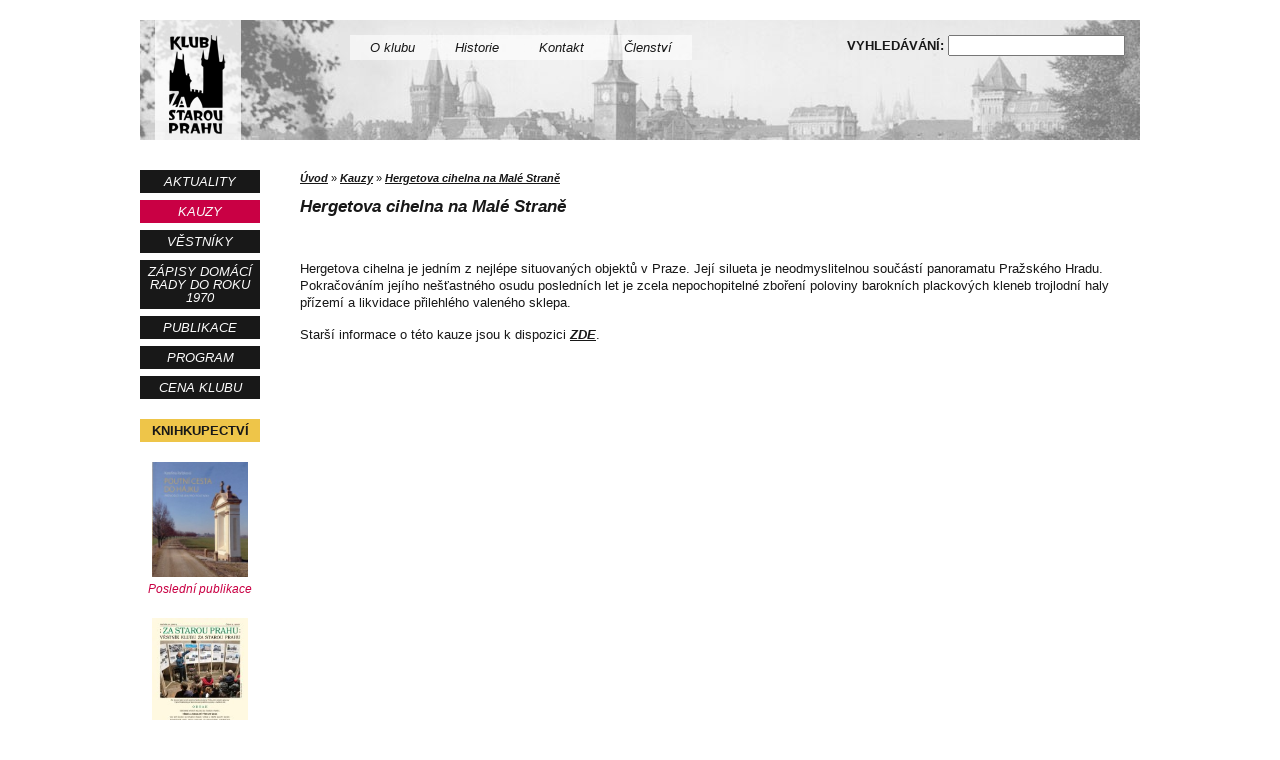

--- FILE ---
content_type: text/html
request_url: https://www.zastarouprahu.cz/hergetova-cihelna-na-male-strane/kauza-34/
body_size: 1900
content:


<!DOCTYPE html>
<html lang="cs">
<head>
	<meta charset="utf-8" />
	<title>Hergetova cihelna na Malé Straně - Kauzy - Klub Za starou Prahu</title>
	<meta name="author" content="JT WebDesign Studio - www.jtwds.cz" />
	<link rel="shortcut icon" type="image/x-icon" href="/favicon.ico" />
	<link rel="stylesheet" type="text/css" href="/css/jquery_prettyphoto.css" />
	<link rel="stylesheet" type="text/css" href="/css/generic.css" />
	<script src="/scripts/jquery.js"></script>
	<script src="/scripts/jquery_prettyphoto.js"></script>
	<script src="/scripts/generic.js"></script>
</head>

<body>

<div id="header">
	<p id="logo"><a href="/"><img src="/images/logo_za-starou-prahu.png" alt="Klub Za starou Prahu" title="Úvod" /></a></p>
	<ul id="menu_top">
		<li><a href="/menu-horni/o-klubu/kategorie-3/">O klubu</a></li>
		<li><a href="/menu-horni/historie/kategorie-6/">Historie</a></li>
		<li><a href="/menu-horni/kontakt/kategorie-15/">Kontakt</a></li>
		<li><a href="/menu-horni/clenstvi/kategorie-16/">Členství</a></li>
	</ul>
	<form action="/menu-horni/vyhledavani/kategorie-26/" method="get" id="vyhledavani_form">
		<strong>VYHLEDÁVÁNÍ:</strong> <input type="text" name="htext" maxlength="50" value="" />
	</form>
</div>
<div id="main">
	<div id="content_left">
		<ul id="menu_left">
		<li><a href="/menu-leve/aktuality/kategorie-17/">Aktuality</a></li>
		<li class="active"><a href="/menu-leve/kauzy/kategorie-18/">Kauzy</a></li>
		<li><a href="/menu-leve/vestniky/kategorie-19/">Věstníky</a></li>
		<li><a href="/menu-leve/zapisy-domaci-rady-do-roku-1970/kategorie-36/">Zápisy Domácí rady do roku 1970</a></li>
		<li><a href="/menu-leve/publikace/kategorie-33/">Publikace</a></li>
		<li><a href="/menu-leve/program/kategorie-20/">Program</a></li>
		<li><a href="/menu-leve/cena-klubu/kategorie-21/">Cena Klubu </a></li>
		<li><a href="https://zastarouprahu.shop4you.cz" target="_blank">Knihkupectví</a></li>
		</ul>
		<a href="https://zastarouprahu.shop4you.cz/poutni-cesta-do-hajku-pruvodce-nejen-pro-poutniky/produkt-7041/" target="_blank" title="Koupit v e-shopu" class="eshop_posledni"><img src="https://zastarouprahu.shop4you.cz/webdata/0000007041_01.jpg" alt="" /><div>Poslední publikace</div></a>
		<a href="/webdata/246A7778-0556-4F58-B5BD-B86B3D74C267_02.pdf" target="_blank" title="Stáhnout věstník" class="eshop_posledni">
			<img src="/webdata/246A7778-0556-4F58-B5BD-B86B3D74C267_01.jpg" alt="" /><div>Věstník 2025 / 2</div>
		</a>
	</div>
	<div id="content">
<div class="breadcrumb"><a href="/" title="Úvod">Úvod</a> » <a href="/menu-leve/kauzy/kategorie-18/" title="Kauzy">Kauzy</a> » <a href="/hergetova-cihelna-na-male-strane/kauza-34/">Hergetova cihelna na Malé Straně</a></div>
<h1>Hergetova cihelna na Malé Straně</h1>
<div id="content_lside" style="width: 100%;">
	<div></div>
	<div><p id="kauza_detail_udaje"></p>
<div>Hergetova cihelna je jedním z nejlépe situovaných objektů v Praze. Její silueta je neodmyslitelnou součástí panoramatu Pražského Hradu. Pokračováním jejího nešťastného osudu posledních let je zcela nepochopitelné zboření poloviny barokních plackových kleneb trojlodní haly přízemí a likvidace přilehlého valeného sklepa.</div>
<p>Starší informace o této kauze jsou k dispozici <a href="http://stary-web.zastarouprahu.cz/kauzy/herget/rozc.htm" target="_blank">ZDE</a>.</p>
</div>
</div>
		<div class="fix"><!-- workaround --></div>
	</div>
</div>


<div class="fix"><!-- workaround --></div>

<div id="footer">
	<a href="https://www.webarchiv.cz/files/vydavatele/certifikat.html" target="_blank" id="webarchive">
		<img src="https://www.webarchiv.cz/images/webarchiv_certifikat_cb.gif" alt="" title="Stránky archivovány Národní knihovnou ČR" />
	</a> 
	<div id="facebook">
		Profil klubu na FB<br /><a href="https://www.facebook.com/pages/Klub-Za-starou-Prahu/165205323513029" target="_blank"><img src="/images/logo_fb.png" alt="" /></a>
	</div>
</div>

</body>
</html>



--- FILE ---
content_type: text/css
request_url: https://www.zastarouprahu.cz/css/jquery_prettyphoto.css
body_size: 1788
content:
div.pp_default .pp_top,div.pp_default .pp_top .pp_middle, div.pp_default .pp_top .pp_left, div.pp_default .pp_top .pp_right, div.pp_default .pp_bottom, div.pp_default .pp_bottom .pp_left, div.pp_default .pp_bottom .pp_middle, div.pp_default .pp_bottom .pp_right {
	height: 13px;
}

div.pp_default .pp_top .pp_left {
	background: url(../images/prettyphoto/sprite.png) -78px -93px no-repeat;
}

div.pp_default .pp_top .pp_middle {
	background: url(../images/prettyphoto/sprite_x.png) top left repeat-x;
}

div.pp_default .pp_top .pp_right {
	background: url(../images/prettyphoto/sprite.png) -112px -93px no-repeat;
}

div.pp_default .pp_content .ppt {
	color: #f8f8f8;
}

div.pp_default .pp_content_container .pp_left {
	background: url(../images/prettyphoto/sprite_y.png) -7px 0 repeat-y;
	padding-left: 13px;
}

div.pp_default .pp_content_container .pp_right {
	background: url(../images/prettyphoto/sprite_y.png) top right repeat-y;
	padding-right: 13px;
}

div.pp_default .pp_next:hover {
	background: url(../images/prettyphoto/sprite_next.png) center right no-repeat;
	cursor: pointer;
}

div.pp_default .pp_previous:hover {
	background: url(../images/prettyphoto/sprite_prev.png) center left no-repeat;
	cursor: pointer;
}

div.pp_default .pp_expand {
	background: url(../images/prettyphoto/sprite.png) 0 -29px no-repeat;
	cursor: pointer;
	width: 28px;
	height: 28px;
}

div.pp_default .pp_expand:hover {
	background: url(../images/prettyphoto/sprite.png) 0 -56px no-repeat;
	cursor: pointer;
}

div.pp_default .pp_contract {
	background: url(../images/prettyphoto/sprite.png) 0 -84px no-repeat;
	cursor: pointer;
	width: 28px;
	height: 28px;
}

div.pp_default .pp_contract:hover {
	background: url(../images/prettyphoto/sprite.png) 0 -113px no-repeat;
	cursor: pointer;
}

div.pp_default .pp_close {
	background: url(../images/prettyphoto/sprite.png) 2px 1px no-repeat;
	cursor: pointer;
	width: 30px;
	height: 30px;
}

div.pp_default .pp_gallery ul li a {
	background: url(../images/prettyphoto/thumb.png) center center #f8f8f8;
	border: 1px solid #aaa;
}

div.pp_default .pp_social {
	margin-top: 7px;
}

div.pp_default .pp_gallery a.pp_arrow_previous, div.pp_default .pp_gallery a.pp_arrow_next {
	position: static;
	left: auto;
}

div.pp_default .pp_nav .pp_play, div.pp_default .pp_nav .pp_pause {
	background: url(../images/prettyphoto/sprite.png) -51px 1px no-repeat;
	width: 30px;
	height: 30px;
}

div.pp_default .pp_nav .pp_pause {
	background-position: -51px -29px;
}

div.pp_default a.pp_arrow_previous, div.pp_default a.pp_arrow_next {
	background: url(../images/prettyphoto/sprite.png) -31px -3px no-repeat;
	margin: 4px 0 0;
	width: 20px;
	height: 20px;
}

div.pp_default a.pp_arrow_next {
	background-position: -82px -3px;
	left: 52px;
}

div.pp_default .pp_content_container .pp_details {
	margin-top: 5px;
}

div.pp_default .pp_nav {
	position: relative;
	clear: none;
}

div.pp_default .pp_nav a {
	display: none;
}

div.pp_default .pp_nav .currentTextHolder {
	font-family: Georgia;
	font-style: italic;
	font-size: 11px;
	line-height: 14px;
	color: #999;
	position: absolute;
	top: 2px;
	left: 0;
	margin: 0;
}

div.pp_default .pp_close:hover, div.pp_default .pp_nav .pp_play:hover, div.pp_default .pp_nav .pp_pause:hover, div.pp_default .pp_arrow_next:hover, div.pp_default .pp_arrow_previous:hover {
	opacity: 0.7;
}

div.pp_default .pp_description {
	font-size: 11px;
	font-weight: 700;
	line-height: 14px;
	margin: 5px 50px;
}

div.pp_default .pp_bottom .pp_left {
	background: url(../images/prettyphoto/sprite.png) -78px -127px no-repeat;
}

div.pp_default .pp_bottom .pp_middle {
	background: url(../images/prettyphoto/sprite_x.png) bottom left repeat-x;
}

div.pp_default .pp_bottom .pp_right {
	background: url(../images/prettyphoto/sprite.png) -112px -127px no-repeat;
}

div.pp_default .pp_loaderIcon {
	background: url(../images/prettyphoto/loader.gif) center center no-repeat;
}

div.pp_pic_holder a:focus {
	outline: none;
}

div.pp_overlay {
	background: #000000;
	position: absolute;
	top: 0;
	left: 0;
	width: 100%;
	z-index: 9500;
	display: none;
}

div.pp_pic_holder {
	position: absolute;
	width: 100px;
	z-index: 10000;
	display: none;
}

.pp_content {
	height: 40px;
	min-width: 40px;
}

* html .pp_content {
	width: 40px;
}

.pp_content_container {
	position: relative;
	text-align: left;
	width: 100%;
}

.pp_content_container .pp_left {
	padding-left: 20px;
}

.pp_content_container .pp_right {
	padding-right: 20px;
}

.pp_content_container .pp_details {
	margin: 10px 0 2px;
	float: left;
}

.pp_description {
	display: none;
	margin: 0;
}

.pp_social {
	display: none;
}

.pp_nav {
	float: left;
	margin: 3px 10px 0 0;
	clear: right;
}

.pp_nav p {
	float: left;
	margin: 2px 4px;
	white-space: nowrap;
}

.pp_nav .pp_play, .pp_nav .pp_pause {
	float: left;
	text-indent: -10000px;
	margin-right: 4px;
}

a.pp_arrow_previous,a.pp_arrow_next {
	float: left;
	text-indent: -10000px;
	margin-top: 3px;
	width: 14px;
	height: 15px;
	overflow: hidden;
	display: block;
}

.pp_hoverContainer {
	position: absolute;
	top: 0;
	width: 100%;
	z-index: 2000;
}

.pp_gallery {
	position: absolute;
	left: 50%;
	margin-top: -50px;
	z-index: 10000;
	display: none;
}

.pp_gallery div {
	float: left;
	position: relative;
	overflow: hidden;
}

.pp_gallery ul {
	float: left;
	position: relative;
	height: 35px;
	padding: 0;
	margin: 0 0 0 5px;
	white-space: nowrap;
}

.pp_gallery ul a {
	border: 1px rgba(0, 0, 0, 0.5) solid;
	float: left;
	height: 33px;
	overflow: hidden;
	display: block;
}

.pp_gallery ul a img {
	border: 0;
}

.pp_gallery li {
	float: left;
	padding: 0;
	margin: 0 5px 0 0;
	display: block;
}

.pp_gallery li.default a {
	height: 33px;
	width: 50px;
	display: block;
}

.pp_gallery .pp_arrow_previous,.pp_gallery .pp_arrow_next {
	margin-top: 7px !important;
}

a.pp_next {
	text-indent: -10000px;
	float: right;
	width: 49%;
	height: 100%;
	display: block;
}

a.pp_previous {
	text-indent: -10000px;
	float: left;
	width: 49%;
	height: 100%;
	display: block;
}

a.pp_expand,a.pp_contract {
	cursor: pointer;
	text-indent: -10000px;
	position: absolute;
	top: 10px;
	right: 30px;
	width: 20px;
	height: 20px;
	z-index: 20000;
	display: none;
}

a.pp_close {
	text-indent: -10000px;
	line-height: 22px;
	position: absolute;
	top: 0;
	right: 0;
	display: block;
}

.pp_loaderIcon {
	position: absolute;
	top: 50%;
	left: 50%;
	width: 24px;
	height: 24px;
	margin: -12px 0 0 -12px;
	display: block;
}

#pp_full_res {
	line-height: 1 !important;
}

#pp_full_res img {
	border: none;
}

#pp_full_res .pp_inline {
	text-align: left;
}

#pp_full_res .pp_inline p {
	margin: 0 0 15px;
}

div.ppt {
	font-size: 17px;
	color: #ffffff;
	margin: 0 0 5px 15px;
	z-index: 9999;
	display: none !important;
}

div.pp_default .pp_content {
	background-color: #ffffff;
}

div.pp_default #pp_full_res .pp_inline {
	color: #000000;
}

div.pp_default .pp_gallery ul li a:hover, div.pp_default .pp_gallery ul li.selected a, .pp_gallery ul a:hover, .pp_gallery li.selected a {
	border-color: #ffffff;
}

div.pp_default .pp_details {
	position: relative;
}

.pp_top,.pp_bottom {
	position: relative;
	height: 20px;
}

* html .pp_top,* html .pp_bottom {
	padding: 0 20px;
}

.pp_top .pp_left,.pp_bottom .pp_left {
	position: absolute;
	left: 0;
	width: 20px;
	height: 20px;
}

.pp_top .pp_middle,.pp_bottom .pp_middle {
	position: absolute;
	left: 20px;
	right: 20px;
	height: 20px;
}

* html .pp_top .pp_middle,* html .pp_bottom .pp_middle {
	position: static;
	left: 0;
}

.pp_top .pp_right,.pp_bottom .pp_right {
	position: absolute;
	top: 0;
	left: auto;
	right: 0;
	width: 20px;
	height: 20px;
}

.pp_fade, .pp_gallery li.default a img {
	display: none;
}

--- FILE ---
content_type: text/css
request_url: https://www.zastarouprahu.cz/css/generic.css
body_size: 2938
content:
/*
Copyright 2017, JT WebDesign Studio - http://www.jtwds.cz/
*/



@import url("font_awesome.css");



@media screen { /* MEDIA-SCREEN START */


/* Elements */

body,
th,
td {
	font: 10pt Arial, Tahoma, Verdana, Geneva, Helvetica, sans-serif;
	line-height: 130%;
	color: #181818;
}

body {
	background-color: #ffffff;
	margin: 20px auto;
	width: 1000px;
}

h1,
h2,
h3,
h4,
h5,
h6,
table,
tr,
th,
td,
fieldset,
legend,
label,
img,
form {
	border: none;
	padding: 0;
	margin: 0;
}

table {
	width: 100%;
}

th {
	font-weight: normal;
	text-align: left;
}

h1 {
	font-style: italic;
	font-weight: bold;
	font-size: 13pt;
	margin-bottom: 30px;
}

h2 {
	font-style: italic;
	font-weight: bold;
	font-size: 12pt;
	line-height: 130%;
	margin-top: 30px;
}

h2 span {
	font-size: 9pt;
	font-style: italic;
}

h3 {
	font-style: italic;
	font-weight: bold;
	font-size: 11pt;
	line-height: 130%;
	margin-top: 25px;
}

a {
	text-decoration: underline;
	font-style: italic;
	font-weight: bold;
	color: #181818;
}

a:hover,
a:focus {
	text-decoration: none;
	color: #c90044;
}

p,
ul,
ol,
table,
fieldset {
	margin: 15px 0 0 0;
}

ul.arrow {
	list-style: none;
	padding: 0 !important;
}

ul.arrow li:before {
	content: "\00BB \0020";
}

fieldset {
	border: 2px solid #c0c0c0;
	border-top: 5px solid #c0c0c0;
	padding: 0 20px 20px 20px;
}

legend {
	color: #ce0000;
	font-weight: bold;
	padding: 0 5px;
}


/* Classes */

.breadcrumb {
	margin: 3px 0 15px 0;
	font-size: 8pt;
	line-height: 1;
}

.eshop_posledni {
	text-align: center;
	font-style: italic;
	font-weight: normal;
	text-decoration: none;
	margin-top: 20px;
	display: block;
}

.eshop_posledni img {
	width: 80%;
}

.eshop_posledni div:last-child {
	color: #c90044;
	font-size: 90%;
}

ul.menu_tside {
	list-style: none;
	padding: 0 !important;
	margin: 0 0 30px 0;
}

ul.menu_tside > li {
	margin-top: 5px;
}

ul.menu_tside > li:first-child {
	margin-top: 0;
}

ul.menu_rside {
	list-style: none;
	padding: 0 !important;
	margin: 0;
}

ul.menu_rside > li {
	margin-top: 5px;
}

ul.menu_rside > li:first-child {
	margin-top: 0;
}

ul.menu_rside > li.active a {
	color: #c90044;
}

ul.menu_rside > li i.fa {
	margin-right: 10px;
}

ul.menu_rside li.active {
	font-weight: bold;
}

ul.menu_rside li.active i.fa,
ul.menu_rside li:hover i.fa {
	color: #c90044;
}

.pagination {
	border-top: 1px dotted #d7d7d7;
	margin-top: 40px;
	font-size: 14px;
}

.pagination .col_1,
.pagination .col_3 {
	overflow: hidden;
	padding-top: 15px;
	float: left;
	width: 12%;
}

.pagination .col_1 a:first-child,
.pagination .col_3 a:first-child {
	margin-right: 10px;
}

.pagination .col_1 a:hover,
.pagination .col_3 a:hover {
	color: #181818;
}

.pagination .col_3 {
	text-align: right;
}

.pagination .col_2 {
	font-size: 8pt;
	overflow: hidden;
	padding-top: 15px;
	float: left;
	width: 76%;
}

.pagination .col_2 ul {
	list-style-type: none;
	position: relative;
	float: left;
	left: 50%;
	padding: 0;
	margin: 0;
}

.pagination .col_2 ul li {
	position: relative;
	float: left;
	left: -50%;
	padding: 0;
	margin: 0;
}

.pagination .col_2 ul li a {
	border-radius: 3px;
	border: 1px solid #dbdbdb;
	background-color: #f8f8f8;
	text-decoration: none;
	text-align: center;
	line-height: 100%;
	color: #181818;
	display: block;
	padding: 4px 0;
	margin: 0 2px;
	width: 30px;
}

.pagination .col_2 ul li a:hover {
	background-color: #dbdbdb;
}

.pagination .col_2 ul li a.active {
	background-color: #dbdbdb;
	font-weight: bold;
}

.kauza_vypis,
.aktualita_vypis,
.program_vypis,
.cenaklubu_vypis {
	margin-top: 30px;
}

.kauza_vypis:first-child,
.aktualita_vypis:first-child,
.program_vypis:first-child,
.cenaklubu_vypis:first-child {
	margin-top: 0;
}

.kauza_vypis p,
.aktualita_vypis p,
.program_vypis p,
.cenaklubu_vypis p {
	position: relative;
}

.program_vypis p a.cover {
	padding-right: 10px;
	float: left;
}

.program_vypis p a.cover img {
	border: 2px solid #c0c0c0;
	width: 89px;
}

.program_vypis p a.cover img:hover {
    border: 2px solid #c90044;
}

.kauza_vypis p a.details,
.aktualita_vypis p a.details,
.program_vypis p a.details,
.cenaklubu_vypis p a.details {
	background: url(/images/pozadi_vice_bile.png) repeat-y right;
	text-align: right;
	position: absolute;
	bottom: 0;
	right: 0;
	width: 100px;
	color: #c90044;
}

.aktualita_vypis.vypis_pravy,
.program_vypis.vypis_pravy {
	margin-top: 25px;
}

.aktualita_vypis.vypis_pravy p a.details,
.program_vypis.vypis_pravy p a.details {
	background: url(/images/pozadi_vice_sede.png) repeat-y right;
}

.program_plakat {
	text-align: center;
	margin-top: 25px;
}

.program_plakat img {
	border: 2px solid #c0c0c0;
	width: 178px;
}

.program_plakat img:hover {
	border: 2px solid #c90044;
}

.vestniky_vypis,
.domacirada_vypis {
	overflow: hidden;
	width: 857px;
}

.vestniky_vypis a,
.domacirada_vypis a {
	text-align: center;
	display: block;
	float: left;
	margin: 15px 17px 0 0;
}

.vestniky_vypis img,
.domacirada_vypis img {
	border: 2px solid #c0c0c0;
	width: 150px;
	height: 212px;
}

.vestniky_vypis img:hover,
.domacirada_vypis img:hover {
	border: 2px solid #c90044;
}

.publikace_vypis {
	overflow: hidden;
	width: 840px;
}

.publikace_vypis > div {
	margin: 15px 16px 0 0;
	width: 412px;
	float: left;
}

.publikace_vypis h2 {
	margin-top: 0;
}

.publikace_vypis a {
	margin-right: 15px;
	display: block;
	float: left;
}

.publikace_vypis img {
	border: 2px solid #c0c0c0;
	width: 150px;
	height: 212px;
}

.publikace_vypis img:hover {
	border: 2px solid #c90044;
}

.mapa_bublina {
	font: 10pt Arial, Tahoma, Verdana, Geneva, Helvetica, sans-serif;
	line-height: 150%;
}

.fix {
	display: block;
	clear: both;
	overflow: hidden;
	margin: 0;
	font: 1px/1px sans-serif;
	background-color: transparent;
}

.fr {
	float: right;
}

.c_red {
	color: #c90044;
}

.m_top_none {
	margin-top: 0 !important;
}

.m_right_none {
	margin-right: 0 !important;
}


/* IDs */

#header {
	background: url(/images/pozadi_hlavicka.jpg);
	position: relative;
	height: 120px;
	margin-bottom: 30px;
}

#logo {
	position: absolute;
	top: 0;
	left: 15px;
	margin: 0;
}

#menu_top {
	position: absolute;
	top: 15px;
	left: 210px;
	list-style: none;
	padding: 0;
	margin: 0;
}

#menu_top li {
	float: left;
	padding: 0;
	margin: 0;
}

#menu_top li a {
	background-color: rgba(255, 255, 255, 0.6);
	text-decoration: none;
	font-weight: normal;
	font-style: italic;
	padding: 4px 20px;
	display: block;
	color: #181818;
}

#menu_top li.active a,
#menu_top li a:hover,
#menu_top li a:focus {
	color: #c90044;
}

#content_left {
	width: 120px;
	float: left;
	overflow: hidden;
	margin-right: 40px;
}

#menu_left {
	list-style: none;
	padding: 0;
	margin: 0;
}

#menu_left li {
	padding: 0;
	margin: 0;
}

#menu_left li a {
	background-color: #181818;
	text-transform: uppercase;
	text-decoration: none;
	text-align: center;
	font-style: italic;
	font-weight: normal;
	line-height: 1;
	padding: 5px;
	margin-top: 7px;
	display: block;
	color: #fbfbfb;
}

#menu_left li:first-child a {
	margin-top: 0;
}

#menu_left li.active a,
#menu_left li a:hover,
#menu_left li a:focus {
	background-color: #c90044;
}

#menu_left li:last-child a {
	background-color: #eec549;
	font-style: normal;
	font-weight: bold;
	color: #181818;
	margin-top: 20px;
}

#menu_left li:last-child a:hover,
#menu_left li:last-child a:focus {
	background-color: #c90044;
	color: #fbfbfb;
}

#content {
	width: 840px;
	float: left;
	overflow: hidden;
}

#content_lside {
	width: 500px;
	float: left;
	overflow: hidden;
}

#content_lside div p:first-child {
	margin-top: 0;
}

#content_lside div h2:first-child {
	margin-top: 0;
}

#content_rside {
	background-color: #e3e3e3;
	width: 320px;
	float: left;
	margin-left: 20px;
	position: relative;
}

#content_rside > div {
	margin: 15px;
}

#content_rside h2 {
	background-color: #c90044;
	text-transform: uppercase;
	color: #ffffff;
	padding: 4px 8px;
	margin: 30px 0 0 0;
	display: inline-block;
}

#content_rside h2:first-child {
	margin-top: 0;
	/*
	position: absolute;
	top: -15px;
	left: 15px;
	*/
}

#content_rside h2 span {
}

#content_rside ul {
	padding-left: 15px;
}

#content_rside ul li {
	margin-top: 5px;
}

#footer {
	background: url(/images/pozadi_paticka.jpg);
	height: 96px;
	margin-top: 30px;
	position: relative;
}

#facebook {
	position: absolute;
	top: 10px;
	right: 10px;
	text-align: right;
	font-weight: bold;
}

#webarchive {
	position: absolute;
	top: 8px;
	right: 160px;
}

#webarchive img {
	height: 60px;
}

#kauzy_mapa {
	border: 2px solid #c0c0c0;
	margin-bottom: 30px;
	width: 836px;
	height: 400px;
}

#kauza_detail_udaje,
#program_detail_udaje {
	margin-bottom: 15px;
}

#kauza_detail_udaje i,
#program_detail_udaje i {
	border: 1px solid #cccccc;
	background-color: #e1e1e1;
	border-radius: 12px;
	font-size: 14px;
	text-align: center;
	line-height: 24px;
	margin-right: 10px;
	margin-bottom: 10px;
	height: 24px;
	width: 24px;
}

#kauza_detail_fotogalerie,
#program_detail_fotogalerie {
	padding-top: 10px;
	overflow: hidden;
	width: 295px;
}

#kauza_detail_fotogalerie a,
#program_detail_fotogalerie a {
	display: block;
	float: left;
	margin-right: 5px;
}

#cenaklubu_detail_fotogalerie {
	padding-top: 10px;
	overflow: hidden;
	width: 848px;
}

#cenaklubu_detail_fotogalerie a {
	display: block;
	float: left;
	margin-right: 6px;
	margin-bottom: 5px;
}

#kauza_detail_fotogalerie img,
#program_detail_fotogalerie img {
	border: 2px solid #c0c0c0;
	width: 89px;
}

#cenaklubu_detail_fotogalerie img {
	border: 2px solid #c0c0c0;
	width: 200px;
}

#kauza_detail_fotogalerie img:hover,
#program_detail_fotogalerie img:hover,
#cenaklubu_detail_fotogalerie img:hover {
	border: 2px solid #c90044;
}

#vyhledavani_form {
	position: absolute;
	top: 15px;
	right: 15px;
}

#vyhledavani fieldset:first-child {
	margin-top: 0;
}

#vyhledavani fieldset h2 {
	margin-top: 20px;
}

#vyhledavani fieldset p {
	margin: 5px 0 0 0;
}

#podporte-nas {
	border: 2px solid #c90044;
	background-color: #e3e3e3;
	display: block;
	padding: 15px
}

#podporte-nas h2 {
	text-align: center;
	line-height: 200%;
}


} /* MEDIA-SCREEN END */



@media print { /* MEDIA-PRINT START */


body,
th,
td {
	font: 10pt Arial, Tahoma, Verdana, Geneva, Helvetica, sans-serif;
}

body {
	margin: 20px;
}

h2 span {
	display: none;
}

#content_rside h2 span {
	display: inherit;
}

#menu_top,
#vyhledavani_form,
#content_left,
.details,
.pagination,
#kauza_detail_udaje i.fa,
#program_detail_udaje i.fa,
#footer {
	display: none;
}

.vestniky_vypis a {
	float: left;
	margin: 15px 10px 0 0;
}

.program_vypis p a.cover {
    padding-right: 10px;
    float: left;
}

.fix {
	display: block;
	clear: both;
	overflow: hidden;
	margin: 0;
	font: 1px/1px sans-serif;
	background-color: transparent;
}


} /* MEDIA-PRINT END */

--- FILE ---
content_type: application/javascript
request_url: https://www.zastarouprahu.cz/scripts/generic.js
body_size: 228
content:
/*
Copyright 2017, JT WebDesign Studio - http://www.jtwds.cz/
*/

$(document).ready(function(){

	// Smooth scrolling
	$("a[href^='#']").on("click", function(e){
		e.preventDefault(); $("html, body").animate({
			scrollTop: $(this.hash).offset().top
		}, 1000);
	});

	// PrettyPhoto
	$("a[data-gal^='prettyPhoto']").prettyPhoto({
		deeplinking: false, allow_resize: true, social_tools: false, overlay_gallery: false
	});

});